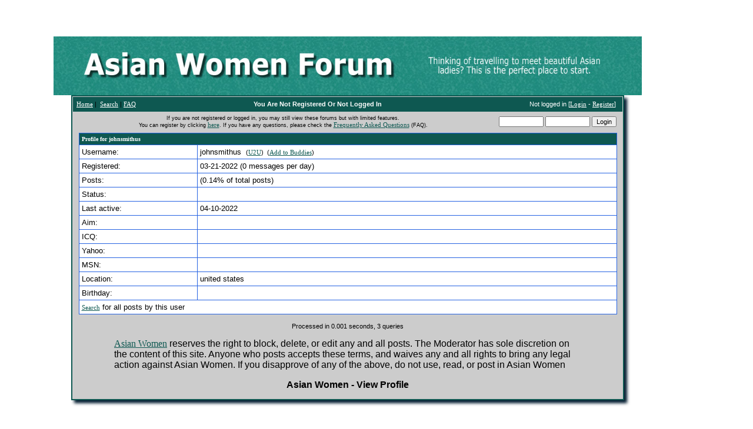

--- FILE ---
content_type: text/html
request_url: https://www.asian-women-forum.com/user__profile~logins_key__48016.html
body_size: 3187
content:

<HTML>
<HEAD>
<TITLE>Asian Women - View Profile</TITLE>
<META NAME="Keywords" CONTENT="Asian women, Asian girls, asian dating, asain marriage service"> 
<META NAME="Description" CONTENT="Asian Women Forum an open discussions forum about meeting Asian women and Asian Mail order brides."> 
<META HTTP-EQUIV="Content-Type" CONTENT="text/html; charset=utf-8">
<LINK rel='StyleSheet' type='text/css' href='/styles/asian-women-forum.css'>
<SCRIPT LANGUAGE="JavaScript">
var path_index="https://www.asian-women-forum.com/index.php";
var path="https://www.asian-women-forum.com";

function Popup(url, window_name, window_width, window_height) 
{ settings= 
"toolbar=no,location=no,directories=no,"+ 
"status=no,menubar=no,scrollbars=yes,"+ 
"resizable=yes,width="+window_width+",height="+window_height; 

NewWindow=window.open(url,window_name,settings); }

</SCRIPT><SCRIPT LANGUAGE="JavaScript" SRC="https://www.asian-women-forum.com/js/form_client.js?asdf123"></SCRIPT><SCRIPT LANGUAGE="JavaScript" SRC="https://www.asian-women-forum.com/js/global_functions.js?123"></SCRIPT><SCRIPT LANGUAGE="JavaScript" SRC="https://www.asian-women-forum.com/js/codebuttons.js?123"></SCRIPT>
</HEAD>
<BODY>
<TABLE align="CENTER">
   <TR>
      <TD ALIGN="center">
         <A NAME="top"> </A><BR>
         <!-- Singles Exchange Banner code begin -->
         <!--
			<script language="JavaScript"> 
document.write('<s'+'cript language="JavaScript" src="http://singles-exchange.com/work.php?n=386&amp;size=1&amp;j=1&amp;c=1-4&amp;code='+new Date().getTime()+'"></s'+'cript>'); 
</script> <NOSCRIPT> <IFRAME SRC="http://singles-exchange.com/work.php?n=386&amp;size=1&amp;c=1-4" width=468 height=70 marginwidth=0 marginheight=0 hspace=0 vspace=0 frameborder=0 scrolling="no"></IFRAME></NOSCRIPT>
			-->
         <!-- Singles Exchange Banner code end -->
         <BR>
         <BR>
      </TD>
   </TR>
</TABLE>
<TABLE align="CENTER" CELLPADDING="10" >
   <TR>
      <TD width=160 valign=top>
         <!--left Side menu-->
      </TD>
      <TD align="LEFT" valign="TOP" width="1000">
         <table align="CENTER" width="1000" border="0" cellspacing="0" cellpadding="0">
            <tr>
               <td>
                  <a href="https://www.asian-women-forum.com/"><img alt="Asian Women " src="/img/BG-Header-asian-women-forum.jpg" width="1000" height="100"></a>
               </td>
            </tr>
         </table>
         <TABLE  height="100%" ALIGN="center" WIDTH="940" BORDER="0" CELLSPACING="0" CLASS="BOX-Line-Main">
            <TR>
               <TD ALIGN="center" HEIGHT="1">
                  <TABLE WIDTH="100%" border=0 CELLPADDING="0" CELLSPACING="0">
                     <TR>
                        <TD CLASS="headertablebar" HEIGHT="25">
                           <TABLE CELLPADDING="0" CELLSPACING="0" WIDTH="100%">
                              <TR>
                                 <TD ALIGN="left">
                                    &nbsp;&nbsp;<A HREF="https://www.asian-women-forum.com/global__index.html" CLASS="lightlinks">Home</A> |&nbsp;&nbsp;<A HREF="https://www.asian-women-forum.com/forum__search.html" CLASS="lightlinks">Search</A> | <A HREF="https://www.asian-women-forum.com/global__static~file__faq.html" CLASS="lightlinks">FAQ</A>
                                 </TD>
                                 <TD ALIGN="center" CLASS="headernotloggedheader" HEIGHT="20">
                                    <B>You Are Not Registered Or Not Logged In</B>
                                    
                                 </TD>
                                 <TD ALIGN="right" CLASS="headernotloggedheader">
                                    Not logged in [<A HREF="https://www.asian-women-forum.com/user__login.html" CLASS="lightlinks">Login</A> - <A HREF="https://www.asian-women-forum.com/user__signup.html" CLASS="lightlinks">Register</A>]
                                    
                                    &nbsp;&nbsp;
                                 </TD>
                              </TR>
                           </TABLE>
                        </TD>
                     </TR>
                     <TR>
                        <TD>
                           <TABLE WIDTH="100%" CELLPADDING="0" CELLSPACING="0" BORDER="0" CLASS="headernotlogged">
                              <!--<tr>
			<td colspan="2" class="headernotloggedheader" height="20">&nbsp;&nbsp;<b>You Are Not Registered Or Not Logged In</b></td>
		</tr>-->
                              <FORM NAME="frm_post" ACTION="https://www.asian-women-forum.com/user__login.html" METHOD="POST">
                              <INPUT TYPE="hidden" NAME="sbmt" VALUE="1">
                              <TR CLASS="headernotloggedbody">
                                 <TD ALIGN="center" VALIGN="middle" STYLE="font-size: 9px;" HEIGHT="34">
                                    If you are not registered or logged in, you may still view these forums but with limited features.<BR>
                                    You can register by clicking <A HREF="https://www.asian-women-forum.com/user__signup.html">here</A>. If you have any questions, please check the <A HREF="https://www.asian-women-forum.com/global__static~file__faq.html">Frequently Asked Questions</A> (FAQ).
                                 </TD>
                                 <TD NOWRAP WIDTH="220" ALIGN="center">
                                    <INPUT TYPE="text" VALUE="" NAME="logins_username" SIZE="10">
                                    <INPUT TYPE="text" VALUE="" NAME="logins_password" SIZE="10">
                                    <INPUT TYPE="hidden" VALUE="https://www.asian-women-forum.com/user__profile~logins_key__48016.html" NAME="RETURN_LOGIN">
                                    <INPUT TYPE="submit" VALUE="Login">
                                 </TD>
                              </TR>
                              </FORM>
                           </TABLE>
                           
                           
                        </TD>
                     </TR>
                  </TABLE>
               </TD>
            </TR>
            <TR>
               <TD VALIGN="top" HEIGHT="100%" ALIGN="center">
                  <table cellspacing="0" cellpadding="0" border="0" width="98%" align="center">
<tr><td bgcolor="#2663E2">

<table border="0" cellspacing="1" cellpadding="4" width="100%">
<tr>
<td colspan="2" class="header">Profile for johnsmithus</td>

</tr>

<tr><td bgcolor="#F4F3E8" width="22%" class="tablerow">Username:</td>
<td bgcolor="#EDECD8" class="tablerow">johnsmithus&nbsp; <small>(<a href="#" onclick="//Popup('#', 'Window', 550, 450);">U2U</a>)&nbsp;
(<a href="javascript:; //Popup('#', 'Window', 250, 300);">Add to Buddies</a>)
</small></td></tr>

<tr><td bgcolor="#F4F3E8" class="tablerow">Registered:</td>

<td bgcolor="#EDECD8" class="tablerow">03-21-2022 (0 messages per day)</td></tr>

<tr><td bgcolor="#F4F3E8" class="tablerow">Posts:</td>
<td bgcolor="#EDECD8" class="tablerow"> (0.14% of total posts)</td></tr>

<tr><td bgcolor="#F4F3E8" class="tablerow">Status:</td>
<td bgcolor="#EDECD8" class="tablerow"> </td></tr>

<tr><td bgcolor="#F4F3E8" valign="top" class="tablerow">Last active:</td>
<td bgcolor="#EDECD8" class="tablerow">04-10-2022</td></tr>

<!--<tr><td bgcolor="#F4F3E8" class="tablerow">Site:</td>
<td bgcolor="#EDECD8" class="tablerow"><a href="https://spritfly.com/blog/spirit-airlines-reservations">https://spritfly.com/blog/spirit-airlines-reservations</a></td></tr>-->

<tr><td bgcolor="#F4F3E8" class="tablerow">Aim:</td>
<td bgcolor="#EDECD8" class="tablerow"></td></tr>

<tr><td bgcolor="#F4F3E8" class="tablerow">ICQ:</td>
<td bgcolor="#EDECD8" class="tablerow"></td></tr>

<tr><td bgcolor="#F4F3E8" class="tablerow">Yahoo:</td>

<td bgcolor="#EDECD8" class="tablerow"></td></tr>

<tr><td bgcolor="#F4F3E8" class="tablerow">MSN:</td>
<td bgcolor="#EDECD8" class="tablerow"></td></tr>

<tr><td bgcolor="#F4F3E8" class="tablerow">Location:</td>
<td bgcolor="#EDECD8" class="tablerow">united states</td></tr>

<tr><td bgcolor="#F4F3E8" class="tablerow">Birthday:</td>
<td bgcolor="#EDECD8" class="tablerow"></td></tr>

<!--<tr><td bgcolor="#F4F3E8" valign="top" class="tablerow">Bio:</td>

<td bgcolor="#EDECD8" class="tablerow">I am johnsmithus from New York ( united states) . Currently i am working with spirit airlines reservations flights booking, a travel company based in New York which provides exclusive flight deals all over USA. To know more about spirit Airline Flight</td></tr>-->

<tr>
<td bgcolor="#F4F3E8" colspan="2" class="tablerow"><a href="https://www.asian-women-forum.com/forum__search~go__search~logins_username__johnsmithus~mode__reply.html">Search</a> for all posts by this user</td>
</tr>
</table></td></tr></table>
               </TD>
            </TR>
            <TR>
               <TD ALIGN="center" HEIGHT="1" >
                  <!--<table width="100%" class="footerlocationbar">
	<tr>
		<td>
		<table width="100%">
		<tr>
			<td align="left" class="nav">&nbsp;<a class="marklink" href="https://www.asian-women-forum.com/global__index.html"><b>Asian Women</b></a> </td>
			<td align="right"><a href="#top" name="bottom"><img src="https://www.asian-women-forum.com/img/site/arrow_up.gif" border="0"></a></td>
		</tr>
		</table>
		</td>
	</tr>
	</table>-->
                  <BR>
                  Processed in 0.001 seconds, 3 queries <BR>
                  <BR>
                  <center>
                  <TABLE  width = 800>
                     <TR>
                        <TD>
                           <FONT SIZE="3" COLOR=""><A HREF="https://www.asian-women-forum.com/index.html "><FONT SIZE="3">Asian Women</FONT></A> reserves the right to block, delete, or edit any and all posts. The Moderator has sole discretion on the content of this site. Anyone who posts accepts these terms, and waives any and all rights to bring any legal action against Asian Women. If you disapprove of any of the above, do not use, read, or post in Asian Women</FONT>
                        </TD>
                     </TR>
                  </TABLE>
                  <P>                  <CENTER> <H2>Asian Women - View Profile</H2></CENTER>
               </TD>
            </TR>
         </TABLE>
      </TD>
      <TD width=160 valign=top>
         <IFRAME SRC="http://www.loveme.com/igo/AWF/61/80/6/140/210/0" WIDTH="140" HEIGHT="1260" 
	scrolling="no" MARGINHEIGHT="0" MARGINWIDTH="0" FRAMEBORDER="0"></IFRAME>
      </TD>
   </TR>
</TABLE>
<br>
<br>
<center>508</center></BODY></HTML>


--- FILE ---
content_type: application/x-javascript
request_url: https://www.asian-women-forum.com/js/global_functions.js?123
body_size: 800
content:
function do_link(module,page,params){
         DaLink=path_index+"?_init="+module+"."+page+"&"+params;

         return DaLink;
}

function do_command_img(module,params,have_path){

         var img_handle = new Image();
         var seed = Math.random();
         var cmds_path = 0;
         
         if(have_path){
            cmds_path = have_path + params +'&rndseed=' + seed;
         }
         else{
            cmds_path = path_index + '?_init=' + module + '.cmds' + params +'&rndseed=' + seed;
         }

         img_handle.width=0;

         //document.location = cmds_path;
         img_handle.src = cmds_path;
}

function add_comment(PARAM,mode,width,height){
	if(!width){
		width = 600;
	}
	if(!height){
		height = 560;
	}
         window.open(path_index+'?_init=global.add_comment&pp=up' + PARAM,'Comment','width=' + width + ',height=' + height + ',top=100,left=100,copyhistory=no,scrollbars=yes');
}

function add_report(PARAM,mode,width,height){
	
	if(!width){
		width = 400;
	}
	if(!height){
		height = 400;
	}

         if(confirm('Are you sure you wish to report this as a site violation?')){
            if(mode=='remote'){
                  do_command_img('',PARAM,path_index + '?_init=global.add_report&pp=up&mode=' + mode +'&');
                  alert('Your report was posted successfully.');
            }
            else{
                  window.open(path_index+'?_init=global.add_report&pp=up&mode=' + mode +'&' + PARAM,'Report','width=' + width + ',height=' + height + ',top=100,left=100,copyhistory=no,scrollbars=yes');
            }
         }
}

function set_contact_rel(logins_key,width,height){
	if(logins_key){
		poplink = do_link('global','contact_rels','pp=up&set=1&logins_key='+logins_key);
		window.open(poplink,"SetContact","width=500,height=390,copyhistory=no,scrollbars=yes");
	}
}

function add_pics(picpage){
        if(pic_nr = prompt('How many pictures do you wish to add (max 20) ?','1')){
                if(pic_nr > 0 && pic_nr <= 20){
                        document.location= picpage + escape(pic_nr);
                }
                else{
                        alert("Please provide a number between 1 and 20");
                }
        }
}

function close_win(msg){
	if(msg){
		window.opener.alert(msg);
	}
	window.self.close();
}